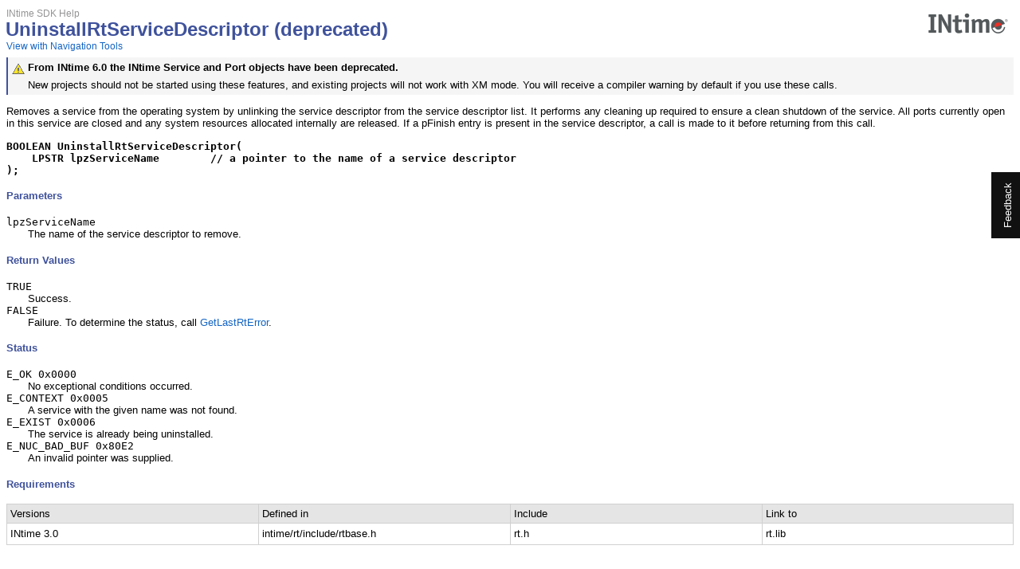

--- FILE ---
content_type: text/html
request_url: https://support.tenasys.com/7-1/uninstallrtservicedescriptor
body_size: 4142
content:
<!DOCTYPE html>
<html xmlns="http://www.w3.org/1999/xhtml">
<head>
    <!--DXMETADATA start type="MetaCharset" --><META HTTP-EQUIV="Content-Type" CONTENT="text/html; charset=UTF-8"><!--DXMETADATA end-->
    <meta http-equiv="X-UA-Compatible" value="IE=9" />

    <!--DXMETADATA start type="IsTemplateFileFeatureEnabled" name="Responsive" format="<meta name=""viewport"" content=""width=device-width, initial-scale=1.0"" />" --><!--DXMETADATA end-->

    <!--DXMETADATA start type="Literal" condition="helpversion:value=3" value="<meta name=""Microsoft.Help.SelfBranded"" content=""true"" />" --><!--DXMETADATA end-->

    <!--DXMETADATA start type="ItemTitle" format="<title>%%ItemTitle%%</title>" --><title>UninstallRtServiceDescriptor (deprecated)</title><!--DXMETADATA end-->
    <!--DXMETADATA start type="ItemTitle" format="<meta name=""Title"" content=""%%ItemTitleNoQuotes%%""/>" --><meta name="Title" content="UninstallRtServiceDescriptor (deprecated)"/><!--DXMETADATA end-->    
    

    <!--DXMETADATA start type="PackageLink" packagename="jquery" filetype="script" firstlinkattributes="id=""mshs_support_script"""--><script src="template/packages/jquery/script/default/jquery.min.js" type="text/javascript" id="mshs_support_script"></script><!--DXMETADATA end-->
    <!--DXMETADATA start type="PackageLink" packagename="jquery-ui" filetype="script"--><script src="template/packages/jquery-ui/script/default/jquery-ui.min.js" type="text/javascript"></script><!--DXMETADATA end-->
    <!--DXMETADATA start type="PackageLink" packagename="jquery-ui" filetype="css"--><link rel="stylesheet" type="text/css" href="template/packages/jquery-ui/css/default/jquery-ui.min.css"></link><!--DXMETADATA end-->
    
    <!--DXMETADATA start type="TemplateSettingsJson" format="<script type=""text/javascript"">var Innovasys=(Innovasys||{});$.extend(true,Innovasys,{settings:{versions:{popupContainer:'#i-after-header-content'}}},{settings:%%TemplateSettingsJson%%});</script>" --><script type="text/javascript">var Innovasys=(Innovasys||{});$.extend(true,Innovasys,{settings:{versions:{popupContainer:'#i-after-header-content'}}},{settings:{"dynamictoc":{"initialNodeId":"n0","initialNodeContainer":"c0"},"currentLocale":"-","isFrameless":false,"navigationKind":"frames","versions":{"locale":{"currentId":"-"}}}});</script><!--DXMETADATA end-->

    <!--DXMETADATA start type="Synopsis" StripHtmlTags="True" MaxLength="250" format="<meta name=""Description"" content=""%%Synopsis%%"" />"--><meta name="Description" content="
From INtime 6.0 the INtime Service and Port objects have been deprecated." /><!--DXMETADATA end-->
    
    <!--DXMETADATA start type="PackageLink" packagename="plugins-topics" filetype="css"--><link rel="stylesheet" type="text/css" href="template/packages/plugins-topics/css/default/jquery-plugins.css"></link><!--DXMETADATA end-->
    <!--DXMETADATA start type="PackageLink" packagename="core-topics" filetype="css" firstlinkattributes=" data-mshv2-stylesheet=""/template/packages/core-topics/topics.mshv2.css"" data-mshv1-stylesheet=""/template/packages/core-topics/topics.mshv1.css"" data-responsive-mobile=""template/packages/core-topics/topics.mobile.css"" data-responsive-tablet=""template/packages/core-topics/topics.tablet.css"""--><link rel="stylesheet" type="text/css" href="template/packages/core-topics/css/topics.css"  data-mshv2-stylesheet="/template/packages/core-topics/topics.mshv2.css" data-mshv1-stylesheet="/template/packages/core-topics/topics.mshv1.css" data-responsive-mobile="template/packages/core-topics/topics.mobile.css" data-responsive-tablet="template/packages/core-topics/topics.tablet.css"></link><!--DXMETADATA end-->
    <!--DXMETADATA start type="PackageLink" packagename="plugins-topics" filetype="script"--><script src="template/packages/plugins-topics/script/default/jquery-plugins.min.js" type="text/javascript"></script><!--DXMETADATA end-->
    <!--DXMETADATA start type="PackageLink" packagename="core-topics" filetype="script"--><script src="template/packages/core-topics/script/topics.min.js" type="text/javascript"></script><!--DXMETADATA end-->
    
    <!--DXMETADATA start type="TopicId" format="<meta name=""Microsoft.Help.Id"" content=""%%TopicId%%""/>" --><meta name="Microsoft.Help.Id" content="134d3e89-1f46-47d0-9b05-a45dc53b87a5INtimeHelp"/><!--DXMETADATA end-->
    <!--DXMETADATA start type="TocParentId" format="<meta name=""Microsoft.Help.TocParent"" content=""%%TocParentId%%""/>" --><!--DXMETADATA end-->
    <!--DXMETADATA start type="TocOrdinal" format="<meta name=""Microsoft.Help.TocOrder"" content=""%%TocOrdinal%%""/>" --><!--DXMETADATA end-->
    <meta name="Microsoft.Help.F1" content=""/>
    <meta name="Microsoft.Help.ContentType" content="Concepts" />
    <!--DXMETADATA start type="MshvKeywords" condition="helpversion:value=3" --><!--DXMETADATA end-->
    <!--DXMETADATA start type="MshvMetaTags" condition="helpversion:value=3" --><!--DXMETADATA end-->
    <!--DXMETADATA start type="Help3CatalogLocale" condition="helpversion:value=3" format="<meta name=""Microsoft.Help.Locale"" content=""%%Help3CatalogLocale%%"" />"--><!--DXMETADATA end-->
    <!--DXMETADATA start type="Help3CatalogLocale" condition="helpversion:value=3" format="<meta name=""Microsoft.Help.TopicLocale"" content=""%%Help3CatalogLocale%%"" />"--><!--DXMETADATA end-->
    
    <!--DXMETADATA start type="Stylesheets" --><link rel="stylesheet" type="text/css" href="stylesheets/hs-jquery-expand.css"></link>
    <link rel="stylesheet" type="text/css" href="stylesheets/customstyles.css"></link><!--DXMETADATA end-->
    <!--DXMETADATA start type="Scripts" --><script src="script/jquery-1.7.2.min.js" type="text/javascript"></script>
    <script src="script/slimbox2.js" type="text/javascript"></script>
    <script src="script/hs-jquery-common.js" type="text/javascript"></script>
    <script src="script/jquery-expand.js" type="text/javascript"></script>
    <script src="script/jquery.fitvids.js" type="text/javascript"></script><!--DXMETADATA end-->

    <!--DXMETADATA start type="DesignTime"--><!--DXMETADATA end-->

    <!--DXMETADATA start type="Scrap" condition="communityenabled" name="_COMMUNITY_PROPERTIES" --><!--DXMETADATA end -->

    <!--DXMETADATA start type="CustomHeadContent" --><style type="text/css">@import url('https://tenasys-corporation.helpspot.com/widgets/widgets.css');</style>
<script type="text/javascript" src="https://tenasys-corporation.helpspot.com/widgets/widgets.js"></script>
<script type="text/javascript">
HelpSpotWidget.Tab.show({
	// Nearly every aspect of the widget is customizable, complete documentation here:
	// http://www.helpspot.com/helpdesk/index.php?pg=kb.page&id=323
	host: 'https://tenasys-corporation.helpspot.com',
	button_text: 'Feedback',
	button_text_color: '#FFF',
	button_background: '#111',
	button_background_hover: '#999',
	button_border_color: '#111',
	alignment: 'right',
	tabtype: 'feedback',
	tabtype_custom_img: '',
	top: '30%',
	width: 600,
	color: 'white',
	background_color: '#222222',
	popup_background_color: '#fff',
	popup_border_color: '#ccc',
	popup_border_size: '10px',
	overlay_color: '#000',
	default_note: '',
	default_name: '',
	default_email: '',
	use_field_name: true,
	text_header: 'How can we improve INtime help?',
	text_intro: 'Please include a page reference or URL.',
	text_note: 'Question or comment',
	text_note_er: 'Please provide some information',
	text_email: 'Your Email',
	text_email_er: 'Please provide your email address',
	text_name: 'Your Name',
	text_name_er: 'Please provide your name',
	text_submit: 'Submit',
	text_msg_submit: 'Message sent, thank you.',
	text_msg_submit_error: 'Sorry, there was an error.',
	text_msg_submit_error_link: 'Please create a support case on our website.',
	text_msg_submit_error_url: 'https://tenasys.com/my-tenasys/create-support-case/',
	text_loading: 'Loading...',
	text_special: '',
	onLoad: false,
	onClose: false
});
</script>
<!--DXMETADATA end-->
</head>

<body>
    <div id="i-before-header-content" class="i-before-header-content">
        
    </div>
    <div id="i-header-content" class="i-header-content">
        <!--DXMETADATA start type="LogoImage" --><img class="logoimage" src="images/tenasysdoclogo.png" border="0"></img><!--DXMETADATA end-->
            <div class="i-project-title"><!--DXMETADATA start type="ProjectTitle" -->INtime SDK Help<!--DXMETADATA end--></div>
        <div class="i-page-title"><div class="i-page-title-text"><!--DXMETADATA start type="ItemTitle" -->UninstallRtServiceDescriptor (deprecated)<!--DXMETADATA end--></div></div>
    </div>
    <div id="i-after-header-content" class="i-after-header-content">
        <!-- Spacing --> <span class="i-toggle-all-sections i-function-link">
                <label class="i-collapse-all"><!--DXMETADATA start type="Phrase" name="COLLAPSE_ALL" -->Collapse All<!--DXMETADATA end--></label>
                <label class="i-expand-all" style="display: none;"><!--DXMETADATA start type="Phrase" name="EXPAND_ALL" -->Expand All<!--DXMETADATA end--></label>
            </span><!--DXMETADATA start type="Literal" condition="communityenabled" value="%%scrap:name=_COMMUNITY_DROPDOWN%%" --><!--DXMETADATA end -->
        <!--DXMETADATA start type="IsWebOutputRootPageLinkEnabled" format="<a href='#' class='i-page-link i-view-in-frame-link' title='$$VIEW_WITH_NAVIGATION_TOOLS_TIP$$' style='display: none' data-root-page='%%WebOutputRootPage%%%%OutputFileExtension%%' target='_top'>$$VIEW_WITH_NAVIGATION_TOOLS_TEXT$$</a>" --><a href='#' class='i-page-link i-view-in-frame-link' title='Open this Topic in a view that includes Navigation tools (Table of Contents, Index, Search)' style='display: none' data-root-page='webframe.html' target='_top'>View with Navigation Tools</a><!--DXMETADATA end-->
    </div>
    <!--DXMETADATA start type="Breadcrumbs" scrap="_BREADCRUMBS" --><!--DXMETADATA end -->
    
    
    <div id="i-body-content" class="i-body-content">
        <!--DXMETADATA start type="TopicSection" name="BodyText"--><DIV class="i-box i-box-caution">
<P><STRONG>From INtime 6.0 the INtime Service and Port objects have been deprecated.</STRONG></P>
<P>New projects should not be started using these features, and existing projects will not work with XM mode. You will receive a compiler warning by default if you use these calls. </P></DIV>
<DIV id=nstext>
<P>Removes a service from the operating system by unlinking the service descriptor from the service descriptor list. It performs any cleaning up required to ensure a clean shutdown of the service. All ports currently open in this service are closed and any system resources allocated internally are released. If a pFinish entry is present in the service descriptor, a call is made to it before returning from this call.</P><PRE class=syntax><B>BOOLEAN UninstallRtServiceDescriptor(
    LPSTR lpzServiceName        // a pointer to the name of a service descriptor
);</B>
</PRE>
<H4 class=dtH4>Parameters</H4>
<DL>
<DT><CODE>lpzServiceName</CODE> 
<DD>The name of the service descriptor to remove. </DD></DL>
<H4 class=dtH4>Return Values</H4>
<DL>
<DT><CODE>TRUE</CODE> 
<DD>Success. 
<DT><CODE>FALSE</CODE> 
<DD>Failure. To determine the status, call <A href="getlastrterror.html">GetLastRtError</A>. </DD></DL>
<H4 class=dtH4>Status</H4>
<DL>
<DT><CODE>E_OK 0x0000</CODE> 
<DD>No exceptional conditions occurred. 
<DT><CODE>E_CONTEXT 0x0005</CODE> 
<DD>A service with the given name was not found. 
<DT><CODE>E_EXIST 0x0006</CODE> 
<DD>The service is already being uninstalled. 
<DT><CODE>E_NUC_BAD_BUF 0x80E2</CODE> 
<DD>An invalid pointer was supplied. </DD></DL>
<H4 class=dtH4>Requirements</H4>
<DIV class=tablediv>
<TABLE id=Table2 class=dtTABLE cellSpacing=0>
<TBODY>
<TR vAlign=top>
<TH width="25%">Versions</TH>
<TH width="25%">Defined in</TH>
<TH width="25%">Include</TH>
<TH width="25%">Link to</TH></TR>
<TR vAlign=top>
<TD width="25%">INtime 3.0</TD>
<TD width="25%">intime/rt/include/rtbase.h</TD>
<TD width="25%">rt.h</TD>
<TD width="25%">rt.lib</TD></TR></TBODY></TABLE></DIV><!--Footer Start--><!--closes the topic content div--></DIV><!--DXMETADATA end-->
            <a name="seealsobookmark"></a>
            <!--DXMETADATA start type="FilteredItemList" scrap="CATEGORISED_LINKS" namespace="linkcategory" source="Item" filter="" NoHeader="True" NoFooter="True" format="%%replaceinquotes:value=false%%%%scrap:name=_COLLAPSIBLE_HEADER,idprefix=seealso,caption=""%%phrase:name=SeeAlso%%%%designlist:tagidentifier=seealso,itemtype=See Also%%""%%%%filtereditemlist%%</div>"--><!--DXMETADATA end-->
        
    </div>
    <div id="i-footer-content" class="i-footer-content">
        <!--DXMETADATA start type="Scrap" condition="communityenabled" name="_COMMUNITY_FOOTER" --><!--DXMETADATA end -->
<!--DXMETADATA start type="Variable" name="CopyrightNotice" format="<p>&nbsp;</p><p>&nbsp;</p><hr style=""height: 1px"" /><p>%%variable%%</p>" --><p>&nbsp;</p><p>&nbsp;</p><hr style="height: 1px" /><p>Copyright © 2001-2026 TenAsys Corporation. All rights reserved.&emsp;&emsp;1/23/2026</p><!--DXMETADATA end -->
<!--DXMETADATA start type="Variable" name="FeedbackLink" format="" --><A href="mailto:support@tenasys.com?subject=Documentation Feedback: uninstallrtservicedescriptor.html">Send Feedback</A> <!--DXMETADATA end-->
    </div>
    

    <!--DXMETADATA start type="IsNew" format="<script type=""text/javascript"">setIsNew = true;</script>" --><!--DXMETADATA end-->
    <!--DXMETADATA start type="IsTemplateFileFeatureEnabled" name="Responsive" format="<script type=""text/javascript"">setIsResponsiveEnabled = true;</script>" --><!--DXMETADATA end-->
    <script type="text/javascript">
        $(function() {
            var documentInstance = new Innovasys.Content.Document(document.body);
            documentInstance.isNew = !(typeof setIsNew === "undefined");
            documentInstance.isResponsiveEnabled = !(typeof setIsResponsiveEnabled === "undefined");
            documentInstance.load();
        });
    </script>
</body>
</html>
